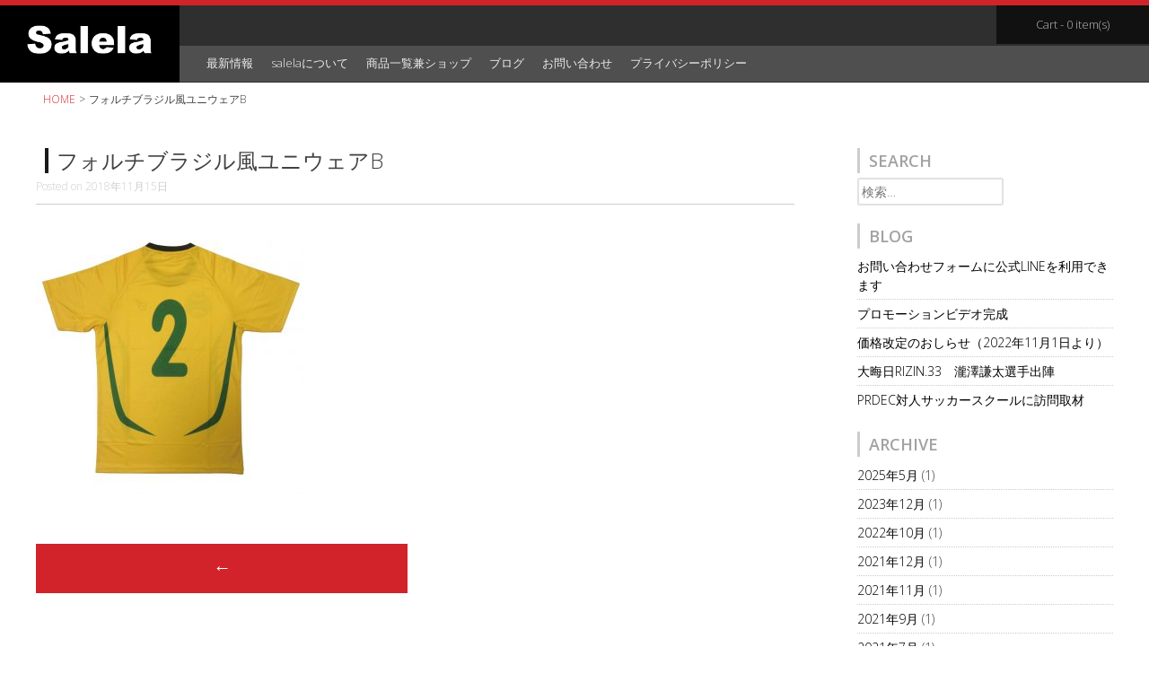

--- FILE ---
content_type: text/html; charset=UTF-8
request_url: http://salelajapan.com/%E3%83%95%E3%82%A9%E3%83%AB%E3%83%81%E3%83%96%E3%83%A9%E3%82%B8%E3%83%AB%E9%A2%A8%E3%83%A6%E3%83%8B%E3%82%A6%E3%82%A7%E3%82%A2b
body_size: 10667
content:
<!DOCTYPE html>
<html dir="ltr" lang="ja" prefix="og: https://ogp.me/ns#">
<head>
	<script async src="https://pagead2.googlesyndication.com/pagead/js/adsbygoogle.js"></script>
<script>
     (adsbygoogle = window.adsbygoogle || []).push({
          google_ad_client: "ca-pub-2687931068439419",
          enable_page_level_ads: true
     });
</script>
<meta charset="UTF-8">
<meta name="viewport" content="width=device-width, initial-scale=1">

<link href="//maxcdn.bootstrapcdn.com/font-awesome/4.2.0/css/font-awesome.min.css" rel="stylesheet">
<link rel="profile" href="http://gmpg.org/xfn/11">
<link rel="pingback" href="http://salelajapan.com/salela/wp/xmlrpc.php">
<!-- 追加 
<link rel="stylesheet" href="http://salelajapan.com/salelajapan.com/wp/wp-content/themes/salela/style.css">-->

<!-- 追加 -->
	<style>img:is([sizes="auto" i], [sizes^="auto," i]) { contain-intrinsic-size: 3000px 1500px }</style>
	
		<!-- All in One SEO 4.9.2 - aioseo.com -->
		<title>フォルチブラジル風ユニウェアB | salela</title>
	<meta name="robots" content="max-image-preview:large" />
	<meta name="author" content="wpmaster"/>
	<link rel="canonical" href="http://salelajapan.com/%e3%83%95%e3%82%a9%e3%83%ab%e3%83%81%e3%83%96%e3%83%a9%e3%82%b8%e3%83%ab%e9%a2%a8%e3%83%a6%e3%83%8b%e3%82%a6%e3%82%a7%e3%82%a2b" />
	<meta name="generator" content="All in One SEO (AIOSEO) 4.9.2" />
		<meta property="og:locale" content="ja_JP" />
		<meta property="og:site_name" content="salela | Elacionの発展とSaludな暮らし" />
		<meta property="og:type" content="article" />
		<meta property="og:title" content="フォルチブラジル風ユニウェアB | salela" />
		<meta property="og:url" content="http://salelajapan.com/%e3%83%95%e3%82%a9%e3%83%ab%e3%83%81%e3%83%96%e3%83%a9%e3%82%b8%e3%83%ab%e9%a2%a8%e3%83%a6%e3%83%8b%e3%82%a6%e3%82%a7%e3%82%a2b" />
		<meta property="article:published_time" content="2018-11-15T01:50:35+00:00" />
		<meta property="article:modified_time" content="2018-11-15T01:50:35+00:00" />
		<meta name="twitter:card" content="summary" />
		<meta name="twitter:title" content="フォルチブラジル風ユニウェアB | salela" />
		<script type="application/ld+json" class="aioseo-schema">
			{"@context":"https:\/\/schema.org","@graph":[{"@type":"BreadcrumbList","@id":"http:\/\/salelajapan.com\/%e3%83%95%e3%82%a9%e3%83%ab%e3%83%81%e3%83%96%e3%83%a9%e3%82%b8%e3%83%ab%e9%a2%a8%e3%83%a6%e3%83%8b%e3%82%a6%e3%82%a7%e3%82%a2b#breadcrumblist","itemListElement":[{"@type":"ListItem","@id":"http:\/\/salelajapan.com#listItem","position":1,"name":"\u30db\u30fc\u30e0","item":"http:\/\/salelajapan.com","nextItem":{"@type":"ListItem","@id":"http:\/\/salelajapan.com\/%e3%83%95%e3%82%a9%e3%83%ab%e3%83%81%e3%83%96%e3%83%a9%e3%82%b8%e3%83%ab%e9%a2%a8%e3%83%a6%e3%83%8b%e3%82%a6%e3%82%a7%e3%82%a2b#listItem","name":"\u30d5\u30a9\u30eb\u30c1\u30d6\u30e9\u30b8\u30eb\u98a8\u30e6\u30cb\u30a6\u30a7\u30a2B"}},{"@type":"ListItem","@id":"http:\/\/salelajapan.com\/%e3%83%95%e3%82%a9%e3%83%ab%e3%83%81%e3%83%96%e3%83%a9%e3%82%b8%e3%83%ab%e9%a2%a8%e3%83%a6%e3%83%8b%e3%82%a6%e3%82%a7%e3%82%a2b#listItem","position":2,"name":"\u30d5\u30a9\u30eb\u30c1\u30d6\u30e9\u30b8\u30eb\u98a8\u30e6\u30cb\u30a6\u30a7\u30a2B","previousItem":{"@type":"ListItem","@id":"http:\/\/salelajapan.com#listItem","name":"\u30db\u30fc\u30e0"}}]},{"@type":"ItemPage","@id":"http:\/\/salelajapan.com\/%e3%83%95%e3%82%a9%e3%83%ab%e3%83%81%e3%83%96%e3%83%a9%e3%82%b8%e3%83%ab%e9%a2%a8%e3%83%a6%e3%83%8b%e3%82%a6%e3%82%a7%e3%82%a2b#itempage","url":"http:\/\/salelajapan.com\/%e3%83%95%e3%82%a9%e3%83%ab%e3%83%81%e3%83%96%e3%83%a9%e3%82%b8%e3%83%ab%e9%a2%a8%e3%83%a6%e3%83%8b%e3%82%a6%e3%82%a7%e3%82%a2b","name":"\u30d5\u30a9\u30eb\u30c1\u30d6\u30e9\u30b8\u30eb\u98a8\u30e6\u30cb\u30a6\u30a7\u30a2B | salela","inLanguage":"ja","isPartOf":{"@id":"http:\/\/salelajapan.com\/#website"},"breadcrumb":{"@id":"http:\/\/salelajapan.com\/%e3%83%95%e3%82%a9%e3%83%ab%e3%83%81%e3%83%96%e3%83%a9%e3%82%b8%e3%83%ab%e9%a2%a8%e3%83%a6%e3%83%8b%e3%82%a6%e3%82%a7%e3%82%a2b#breadcrumblist"},"author":{"@id":"http:\/\/salelajapan.com\/archives\/author\/wpmaster#author"},"creator":{"@id":"http:\/\/salelajapan.com\/archives\/author\/wpmaster#author"},"datePublished":"2018-11-15T10:50:35+09:00","dateModified":"2018-11-15T10:50:35+09:00"},{"@type":"Organization","@id":"http:\/\/salelajapan.com\/#organization","name":"salela","description":"Elacion\u306e\u767a\u5c55\u3068Salud\u306a\u66ae\u3089\u3057","url":"http:\/\/salelajapan.com\/"},{"@type":"Person","@id":"http:\/\/salelajapan.com\/archives\/author\/wpmaster#author","url":"http:\/\/salelajapan.com\/archives\/author\/wpmaster","name":"wpmaster","image":{"@type":"ImageObject","@id":"http:\/\/salelajapan.com\/%e3%83%95%e3%82%a9%e3%83%ab%e3%83%81%e3%83%96%e3%83%a9%e3%82%b8%e3%83%ab%e9%a2%a8%e3%83%a6%e3%83%8b%e3%82%a6%e3%82%a7%e3%82%a2b#authorImage","url":"https:\/\/secure.gravatar.com\/avatar\/6b0579719aff7c31db102ecd8d114b9c24ccebf4beeab96cfb4a1e4b0297d1a0?s=96&d=mm&r=g","width":96,"height":96,"caption":"wpmaster"}},{"@type":"WebSite","@id":"http:\/\/salelajapan.com\/#website","url":"http:\/\/salelajapan.com\/","name":"salela","description":"Elacion\u306e\u767a\u5c55\u3068Salud\u306a\u66ae\u3089\u3057","inLanguage":"ja","publisher":{"@id":"http:\/\/salelajapan.com\/#organization"}}]}
		</script>
		<!-- All in One SEO -->

<link rel='dns-prefetch' href='//netdna.bootstrapcdn.com' />
<link rel='dns-prefetch' href='//fonts.googleapis.com' />
<link rel='stylesheet' id='bxslider-css-css' href='http://salelajapan.com/salela/wp/wp-content/plugins/kiwi-logo-carousel/third-party/jquery.bxslider/jquery.bxslider.css?ver=6.8.3' type='text/css' media='' />
<link rel='stylesheet' id='kiwi-logo-carousel-styles-css' href='http://salelajapan.com/salela/wp/wp-content/plugins/kiwi-logo-carousel/custom-styles.css?ver=6.8.3' type='text/css' media='' />
<link rel='stylesheet' id='sbi_styles-css' href='http://salelajapan.com/salela/wp/wp-content/plugins/instagram-feed/css/sbi-styles.min.css?ver=6.10.0' type='text/css' media='all' />
<link rel='stylesheet' id='wp-block-library-css' href='http://salelajapan.com/salela/wp/wp-includes/css/dist/block-library/style.min.css?ver=6.8.3' type='text/css' media='all' />
<style id='classic-theme-styles-inline-css' type='text/css'>
/*! This file is auto-generated */
.wp-block-button__link{color:#fff;background-color:#32373c;border-radius:9999px;box-shadow:none;text-decoration:none;padding:calc(.667em + 2px) calc(1.333em + 2px);font-size:1.125em}.wp-block-file__button{background:#32373c;color:#fff;text-decoration:none}
</style>
<link rel='stylesheet' id='aioseo/css/src/vue/standalone/blocks/table-of-contents/global.scss-css' href='http://salelajapan.com/salela/wp/wp-content/plugins/all-in-one-seo-pack/dist/Lite/assets/css/table-of-contents/global.e90f6d47.css?ver=4.9.2' type='text/css' media='all' />
<style id='global-styles-inline-css' type='text/css'>
:root{--wp--preset--aspect-ratio--square: 1;--wp--preset--aspect-ratio--4-3: 4/3;--wp--preset--aspect-ratio--3-4: 3/4;--wp--preset--aspect-ratio--3-2: 3/2;--wp--preset--aspect-ratio--2-3: 2/3;--wp--preset--aspect-ratio--16-9: 16/9;--wp--preset--aspect-ratio--9-16: 9/16;--wp--preset--color--black: #000000;--wp--preset--color--cyan-bluish-gray: #abb8c3;--wp--preset--color--white: #ffffff;--wp--preset--color--pale-pink: #f78da7;--wp--preset--color--vivid-red: #cf2e2e;--wp--preset--color--luminous-vivid-orange: #ff6900;--wp--preset--color--luminous-vivid-amber: #fcb900;--wp--preset--color--light-green-cyan: #7bdcb5;--wp--preset--color--vivid-green-cyan: #00d084;--wp--preset--color--pale-cyan-blue: #8ed1fc;--wp--preset--color--vivid-cyan-blue: #0693e3;--wp--preset--color--vivid-purple: #9b51e0;--wp--preset--gradient--vivid-cyan-blue-to-vivid-purple: linear-gradient(135deg,rgba(6,147,227,1) 0%,rgb(155,81,224) 100%);--wp--preset--gradient--light-green-cyan-to-vivid-green-cyan: linear-gradient(135deg,rgb(122,220,180) 0%,rgb(0,208,130) 100%);--wp--preset--gradient--luminous-vivid-amber-to-luminous-vivid-orange: linear-gradient(135deg,rgba(252,185,0,1) 0%,rgba(255,105,0,1) 100%);--wp--preset--gradient--luminous-vivid-orange-to-vivid-red: linear-gradient(135deg,rgba(255,105,0,1) 0%,rgb(207,46,46) 100%);--wp--preset--gradient--very-light-gray-to-cyan-bluish-gray: linear-gradient(135deg,rgb(238,238,238) 0%,rgb(169,184,195) 100%);--wp--preset--gradient--cool-to-warm-spectrum: linear-gradient(135deg,rgb(74,234,220) 0%,rgb(151,120,209) 20%,rgb(207,42,186) 40%,rgb(238,44,130) 60%,rgb(251,105,98) 80%,rgb(254,248,76) 100%);--wp--preset--gradient--blush-light-purple: linear-gradient(135deg,rgb(255,206,236) 0%,rgb(152,150,240) 100%);--wp--preset--gradient--blush-bordeaux: linear-gradient(135deg,rgb(254,205,165) 0%,rgb(254,45,45) 50%,rgb(107,0,62) 100%);--wp--preset--gradient--luminous-dusk: linear-gradient(135deg,rgb(255,203,112) 0%,rgb(199,81,192) 50%,rgb(65,88,208) 100%);--wp--preset--gradient--pale-ocean: linear-gradient(135deg,rgb(255,245,203) 0%,rgb(182,227,212) 50%,rgb(51,167,181) 100%);--wp--preset--gradient--electric-grass: linear-gradient(135deg,rgb(202,248,128) 0%,rgb(113,206,126) 100%);--wp--preset--gradient--midnight: linear-gradient(135deg,rgb(2,3,129) 0%,rgb(40,116,252) 100%);--wp--preset--font-size--small: 13px;--wp--preset--font-size--medium: 20px;--wp--preset--font-size--large: 36px;--wp--preset--font-size--x-large: 42px;--wp--preset--spacing--20: 0.44rem;--wp--preset--spacing--30: 0.67rem;--wp--preset--spacing--40: 1rem;--wp--preset--spacing--50: 1.5rem;--wp--preset--spacing--60: 2.25rem;--wp--preset--spacing--70: 3.38rem;--wp--preset--spacing--80: 5.06rem;--wp--preset--shadow--natural: 6px 6px 9px rgba(0, 0, 0, 0.2);--wp--preset--shadow--deep: 12px 12px 50px rgba(0, 0, 0, 0.4);--wp--preset--shadow--sharp: 6px 6px 0px rgba(0, 0, 0, 0.2);--wp--preset--shadow--outlined: 6px 6px 0px -3px rgba(255, 255, 255, 1), 6px 6px rgba(0, 0, 0, 1);--wp--preset--shadow--crisp: 6px 6px 0px rgba(0, 0, 0, 1);}:where(.is-layout-flex){gap: 0.5em;}:where(.is-layout-grid){gap: 0.5em;}body .is-layout-flex{display: flex;}.is-layout-flex{flex-wrap: wrap;align-items: center;}.is-layout-flex > :is(*, div){margin: 0;}body .is-layout-grid{display: grid;}.is-layout-grid > :is(*, div){margin: 0;}:where(.wp-block-columns.is-layout-flex){gap: 2em;}:where(.wp-block-columns.is-layout-grid){gap: 2em;}:where(.wp-block-post-template.is-layout-flex){gap: 1.25em;}:where(.wp-block-post-template.is-layout-grid){gap: 1.25em;}.has-black-color{color: var(--wp--preset--color--black) !important;}.has-cyan-bluish-gray-color{color: var(--wp--preset--color--cyan-bluish-gray) !important;}.has-white-color{color: var(--wp--preset--color--white) !important;}.has-pale-pink-color{color: var(--wp--preset--color--pale-pink) !important;}.has-vivid-red-color{color: var(--wp--preset--color--vivid-red) !important;}.has-luminous-vivid-orange-color{color: var(--wp--preset--color--luminous-vivid-orange) !important;}.has-luminous-vivid-amber-color{color: var(--wp--preset--color--luminous-vivid-amber) !important;}.has-light-green-cyan-color{color: var(--wp--preset--color--light-green-cyan) !important;}.has-vivid-green-cyan-color{color: var(--wp--preset--color--vivid-green-cyan) !important;}.has-pale-cyan-blue-color{color: var(--wp--preset--color--pale-cyan-blue) !important;}.has-vivid-cyan-blue-color{color: var(--wp--preset--color--vivid-cyan-blue) !important;}.has-vivid-purple-color{color: var(--wp--preset--color--vivid-purple) !important;}.has-black-background-color{background-color: var(--wp--preset--color--black) !important;}.has-cyan-bluish-gray-background-color{background-color: var(--wp--preset--color--cyan-bluish-gray) !important;}.has-white-background-color{background-color: var(--wp--preset--color--white) !important;}.has-pale-pink-background-color{background-color: var(--wp--preset--color--pale-pink) !important;}.has-vivid-red-background-color{background-color: var(--wp--preset--color--vivid-red) !important;}.has-luminous-vivid-orange-background-color{background-color: var(--wp--preset--color--luminous-vivid-orange) !important;}.has-luminous-vivid-amber-background-color{background-color: var(--wp--preset--color--luminous-vivid-amber) !important;}.has-light-green-cyan-background-color{background-color: var(--wp--preset--color--light-green-cyan) !important;}.has-vivid-green-cyan-background-color{background-color: var(--wp--preset--color--vivid-green-cyan) !important;}.has-pale-cyan-blue-background-color{background-color: var(--wp--preset--color--pale-cyan-blue) !important;}.has-vivid-cyan-blue-background-color{background-color: var(--wp--preset--color--vivid-cyan-blue) !important;}.has-vivid-purple-background-color{background-color: var(--wp--preset--color--vivid-purple) !important;}.has-black-border-color{border-color: var(--wp--preset--color--black) !important;}.has-cyan-bluish-gray-border-color{border-color: var(--wp--preset--color--cyan-bluish-gray) !important;}.has-white-border-color{border-color: var(--wp--preset--color--white) !important;}.has-pale-pink-border-color{border-color: var(--wp--preset--color--pale-pink) !important;}.has-vivid-red-border-color{border-color: var(--wp--preset--color--vivid-red) !important;}.has-luminous-vivid-orange-border-color{border-color: var(--wp--preset--color--luminous-vivid-orange) !important;}.has-luminous-vivid-amber-border-color{border-color: var(--wp--preset--color--luminous-vivid-amber) !important;}.has-light-green-cyan-border-color{border-color: var(--wp--preset--color--light-green-cyan) !important;}.has-vivid-green-cyan-border-color{border-color: var(--wp--preset--color--vivid-green-cyan) !important;}.has-pale-cyan-blue-border-color{border-color: var(--wp--preset--color--pale-cyan-blue) !important;}.has-vivid-cyan-blue-border-color{border-color: var(--wp--preset--color--vivid-cyan-blue) !important;}.has-vivid-purple-border-color{border-color: var(--wp--preset--color--vivid-purple) !important;}.has-vivid-cyan-blue-to-vivid-purple-gradient-background{background: var(--wp--preset--gradient--vivid-cyan-blue-to-vivid-purple) !important;}.has-light-green-cyan-to-vivid-green-cyan-gradient-background{background: var(--wp--preset--gradient--light-green-cyan-to-vivid-green-cyan) !important;}.has-luminous-vivid-amber-to-luminous-vivid-orange-gradient-background{background: var(--wp--preset--gradient--luminous-vivid-amber-to-luminous-vivid-orange) !important;}.has-luminous-vivid-orange-to-vivid-red-gradient-background{background: var(--wp--preset--gradient--luminous-vivid-orange-to-vivid-red) !important;}.has-very-light-gray-to-cyan-bluish-gray-gradient-background{background: var(--wp--preset--gradient--very-light-gray-to-cyan-bluish-gray) !important;}.has-cool-to-warm-spectrum-gradient-background{background: var(--wp--preset--gradient--cool-to-warm-spectrum) !important;}.has-blush-light-purple-gradient-background{background: var(--wp--preset--gradient--blush-light-purple) !important;}.has-blush-bordeaux-gradient-background{background: var(--wp--preset--gradient--blush-bordeaux) !important;}.has-luminous-dusk-gradient-background{background: var(--wp--preset--gradient--luminous-dusk) !important;}.has-pale-ocean-gradient-background{background: var(--wp--preset--gradient--pale-ocean) !important;}.has-electric-grass-gradient-background{background: var(--wp--preset--gradient--electric-grass) !important;}.has-midnight-gradient-background{background: var(--wp--preset--gradient--midnight) !important;}.has-small-font-size{font-size: var(--wp--preset--font-size--small) !important;}.has-medium-font-size{font-size: var(--wp--preset--font-size--medium) !important;}.has-large-font-size{font-size: var(--wp--preset--font-size--large) !important;}.has-x-large-font-size{font-size: var(--wp--preset--font-size--x-large) !important;}
:where(.wp-block-post-template.is-layout-flex){gap: 1.25em;}:where(.wp-block-post-template.is-layout-grid){gap: 1.25em;}
:where(.wp-block-columns.is-layout-flex){gap: 2em;}:where(.wp-block-columns.is-layout-grid){gap: 2em;}
:root :where(.wp-block-pullquote){font-size: 1.5em;line-height: 1.6;}
</style>
<link rel='stylesheet' id='contact-form-7-css' href='http://salelajapan.com/salela/wp/wp-content/plugins/contact-form-7/includes/css/styles.css?ver=6.1.4' type='text/css' media='all' />
<link rel='stylesheet' id='woocommerce-layout-css' href='http://salelajapan.com/salela/wp/wp-content/plugins/woocommerce/assets/css/woocommerce-layout.css?ver=10.4.3' type='text/css' media='all' />
<link rel='stylesheet' id='woocommerce-smallscreen-css' href='http://salelajapan.com/salela/wp/wp-content/plugins/woocommerce/assets/css/woocommerce-smallscreen.css?ver=10.4.3' type='text/css' media='only screen and (max-width: 768px)' />
<link rel='stylesheet' id='woocommerce-general-css' href='http://salelajapan.com/salela/wp/wp-content/plugins/woocommerce/assets/css/woocommerce.css?ver=10.4.3' type='text/css' media='all' />
<style id='woocommerce-inline-inline-css' type='text/css'>
.woocommerce form .form-row .required { visibility: visible; }
</style>
<link rel='stylesheet' id='parent-style-css' href='http://salelajapan.com/salela/wp/wp-content/themes/sporta/style.css?ver=6.8.3' type='text/css' media='all' />
<link rel='stylesheet' id='sporta-font-awesome-css' href='//netdna.bootstrapcdn.com/font-awesome/4.7.0/css/font-awesome.min.css?ver=4.7.0' type='text/css' media='all' />
<link rel='stylesheet' id='sporta-style-css' href='http://salelajapan.com/salela/wp/wp-content/themes/salela/style.css?ver=6.8.3' type='text/css' media='all' />
<link rel='stylesheet' id='sporta-oswald-css' href='//fonts.googleapis.com/css?family=Open+Sans%3A400%2C300%2C400italic%2C600%2C700&#038;ver=6.8.3' type='text/css' media='all' />
<link rel='stylesheet' id='sporta-source-sans-css' href='//fonts.googleapis.com/css?family=Open+Sans%3A400%2C300%2C400italic%2C600%2C700&#038;ver=6.8.3' type='text/css' media='all' />
<link rel='stylesheet' id='sporta-woocommerce-css' href='http://salelajapan.com/salela/wp/wp-content/themes/sporta/css/woocommerce.css?ver=6.8.3' type='text/css' media='all' />
<link rel='stylesheet' id='sporta-menu-css' href='http://salelajapan.com/salela/wp/wp-content/themes/sporta/css/jPushMenu.css?ver=6.8.3' type='text/css' media='all' />
<link rel='stylesheet' id='googleFonts-css' href='//fonts.googleapis.com/css?family=Open+Sans%3A400%2C300%2C400italic%2C600%2C700&#038;ver=6.8.3' type='text/css' media='all' />
<script type="text/javascript" src="http://salelajapan.com/salela/wp/wp-includes/js/jquery/jquery.min.js?ver=3.7.1" id="jquery-core-js"></script>
<script type="text/javascript" src="http://salelajapan.com/salela/wp/wp-includes/js/jquery/jquery-migrate.min.js?ver=3.4.1" id="jquery-migrate-js"></script>
<script type="text/javascript" src="http://salelajapan.com/salela/wp/wp-content/plugins/woocommerce/assets/js/jquery-blockui/jquery.blockUI.min.js?ver=2.7.0-wc.10.4.3" id="wc-jquery-blockui-js" defer="defer" data-wp-strategy="defer"></script>
<script type="text/javascript" id="wc-add-to-cart-js-extra">
/* <![CDATA[ */
var wc_add_to_cart_params = {"ajax_url":"\/salela\/wp\/wp-admin\/admin-ajax.php","wc_ajax_url":"\/?wc-ajax=%%endpoint%%","i18n_view_cart":"\u304a\u8cb7\u3044\u7269\u30ab\u30b4\u3092\u8868\u793a","cart_url":"http:\/\/salelajapan.com\/cart","is_cart":"","cart_redirect_after_add":"no"};
/* ]]> */
</script>
<script type="text/javascript" src="http://salelajapan.com/salela/wp/wp-content/plugins/woocommerce/assets/js/frontend/add-to-cart.min.js?ver=10.4.3" id="wc-add-to-cart-js" defer="defer" data-wp-strategy="defer"></script>
<script type="text/javascript" src="http://salelajapan.com/salela/wp/wp-content/plugins/woocommerce/assets/js/js-cookie/js.cookie.min.js?ver=2.1.4-wc.10.4.3" id="wc-js-cookie-js" defer="defer" data-wp-strategy="defer"></script>
<script type="text/javascript" id="woocommerce-js-extra">
/* <![CDATA[ */
var woocommerce_params = {"ajax_url":"\/salela\/wp\/wp-admin\/admin-ajax.php","wc_ajax_url":"\/?wc-ajax=%%endpoint%%","i18n_password_show":"\u30d1\u30b9\u30ef\u30fc\u30c9\u3092\u8868\u793a","i18n_password_hide":"\u30d1\u30b9\u30ef\u30fc\u30c9\u3092\u96a0\u3059"};
/* ]]> */
</script>
<script type="text/javascript" src="http://salelajapan.com/salela/wp/wp-content/plugins/woocommerce/assets/js/frontend/woocommerce.min.js?ver=10.4.3" id="woocommerce-js" defer="defer" data-wp-strategy="defer"></script>
<script type="text/javascript" src="http://salelajapan.com/salela/wp/wp-content/themes/sporta/js/jPushMenu.js?ver=6.8.3" id="sporta-pushMenu-js"></script>
<!--[if lt IE 9]>
<script src="http://salelajapan.com/salela/wp/wp-content/themes/sporta/js/html5shiv.js"></script>
<![endif]-->
	<!-- sporta customizer CSS -->
	<style>
		body {
			border-color: ;
		}
		a, .product_list_widget a, .site-footer a {
			color: ;      
		}
		
		a:hover, .cbp-spmenu a:hover, .main-navigation li:hover > a, .main-navigation ul ul li:hover a, .social-media-icons .fa:hover {    
			color: ; 
		}  
	 
		.amount, a:focus, a:active { color:  !important; } 
	    button.red, .featured-title, .latest-title, button span { background: ; }    
		  
		blockquote, .latest-products, #sequence, .site-footer, .site-header, .plus { border-color: ; }  
		 
	    button, input[type="button"], input[type="reset"], input[type="submit"] { background: ; border-color: ; }  
		 
		button:hover, input[type="button"]:hover, input[type="reset"]:hover, input[type="submit"]:hover { border-color: ; background: ; }
		
		#site-navigation button:hover { background: none; }  
		 
	</style>
<link href="//maxcdn.bootstrapcdn.com/font-awesome/4.2.0/css/font-awesome.min.css"  rel="stylesheet">	<noscript><style>.woocommerce-product-gallery{ opacity: 1 !important; }</style></noscript>
	<link rel="icon" href="http://salelajapan.com/salela/wp/wp-content/uploads/2017/06/cropped-favicon-32x32.png" sizes="32x32" />
<link rel="icon" href="http://salelajapan.com/salela/wp/wp-content/uploads/2017/06/cropped-favicon-192x192.png" sizes="192x192" />
<link rel="apple-touch-icon" href="http://salelajapan.com/salela/wp/wp-content/uploads/2017/06/cropped-favicon-180x180.png" />
<meta name="msapplication-TileImage" content="http://salelajapan.com/salela/wp/wp-content/uploads/2017/06/cropped-favicon-270x270.png" />
</head>

<body class="attachment wp-singular attachment-template-default single single-attachment postid-654 attachmentid-654 attachment-jpeg wp-theme-sporta wp-child-theme-salela theme-sporta woocommerce-no-js group-blog">

	<div id="page" class="hfeed site">
		<a class="skip-link screen-reader-text" href="#content">Skip to content</a>

		<header id="masthead" class="site-header" role="banner">
    		<div class="site-branding">
        		    				<hgroup>
       					<h1 class='site-title' style="font-size: 0; line-height: 0; letter-spacing: 0;"><a href='http://salelajapan.com/' title='salela' rel='home'><img src="https://salelajapan.com/salela/wp/wp-content/themes/salela/img/logo_white.png" alt="salela">オリジナルスポーツアイテム・サッカーチームウェアのSalela</a></h1>
    				</hgroup>
								</div><!-- .site-branding -->

        	<div class="top-nav">
        		        		<a href="http://salelajapan.com/cart"><span>Cart - 0 item(s)</span></a>
        	</div><!-- .top-nav -->

			<div class="nav-container">
				<nav id="site-navigation" class="main-navigation" role="navigation">
					<button class="toggle-menu menu-right">Menu <i class="fa fa-bars"></i></button>
				<div class="hide-on-menu"><div class="menu-menu-1-container"><ul id="menu-menu-1" class="menu"><li id="menu-item-482" class="menu-item menu-item-type-taxonomy menu-item-object-category menu-item-has-children menu-item-482"><a href="http://salelajapan.com/archives/category/news">最新情報</a>
<ul class="sub-menu">
	<li id="menu-item-481" class="menu-item menu-item-type-taxonomy menu-item-object-category menu-item-481"><a href="http://salelajapan.com/archives/category/news_top">キャンペーン</a></li>
</ul>
</li>
<li id="menu-item-433" class="menu-item menu-item-type-post_type menu-item-object-page menu-item-433"><a href="http://salelajapan.com/about">salelaについて</a></li>
<li id="menu-item-432" class="menu-item menu-item-type-post_type menu-item-object-page menu-item-has-children menu-item-432"><a href="http://salelajapan.com/shop">商品一覧兼ショップ</a>
<ul class="sub-menu">
	<li id="menu-item-475" class="menu-item menu-item-type-taxonomy menu-item-object-product_cat menu-item-475"><a href="http://salelajapan.com/product-category/%e3%83%88%e3%83%83%e3%83%97%e3%82%b9">トップス</a></li>
	<li id="menu-item-477" class="menu-item menu-item-type-taxonomy menu-item-object-product_cat menu-item-477"><a href="http://salelajapan.com/product-category/%e3%83%91%e3%83%b3%e3%83%84">パンツ</a></li>
	<li id="menu-item-476" class="menu-item menu-item-type-taxonomy menu-item-object-product_cat menu-item-476"><a href="http://salelajapan.com/product-category/%e3%82%bd%e3%83%83%e3%82%af%e3%82%b9">ソックス</a></li>
</ul>
</li>
<li id="menu-item-7" class="menu-item menu-item-type-taxonomy menu-item-object-category menu-item-7"><a href="http://salelajapan.com/archives/category/blog">ブログ</a></li>
<li id="menu-item-434" class="menu-item menu-item-type-post_type menu-item-object-page menu-item-434"><a href="http://salelajapan.com/contact">お問い合わせ</a></li>
<li id="menu-item-431" class="menu-item menu-item-type-post_type menu-item-object-page menu-item-431"><a href="http://salelajapan.com/policy">プライバシーポリシー</a></li>
</ul></div></div>
				</nav><!-- #site-navigation -->
        		<div class="socials hide-on-menu"></div>
        	</div><!-- nav-container -->

    </header><!-- #masthead -->

	<!-- Right menu element-->
	<nav class="cbp-spmenu cbp-spmenu-vertical cbp-spmenu-right">
		<h3>Menu</h3>
		<div class="menu-menu-1-container"><ul id="menu-menu-2" class="menu"><li class="menu-item menu-item-type-taxonomy menu-item-object-category menu-item-has-children menu-item-482"><a href="http://salelajapan.com/archives/category/news">最新情報</a>
<ul class="sub-menu">
	<li class="menu-item menu-item-type-taxonomy menu-item-object-category menu-item-481"><a href="http://salelajapan.com/archives/category/news_top">キャンペーン</a></li>
</ul>
</li>
<li class="menu-item menu-item-type-post_type menu-item-object-page menu-item-433"><a href="http://salelajapan.com/about">salelaについて</a></li>
<li class="menu-item menu-item-type-post_type menu-item-object-page menu-item-has-children menu-item-432"><a href="http://salelajapan.com/shop">商品一覧兼ショップ</a>
<ul class="sub-menu">
	<li class="menu-item menu-item-type-taxonomy menu-item-object-product_cat menu-item-475"><a href="http://salelajapan.com/product-category/%e3%83%88%e3%83%83%e3%83%97%e3%82%b9">トップス</a></li>
	<li class="menu-item menu-item-type-taxonomy menu-item-object-product_cat menu-item-477"><a href="http://salelajapan.com/product-category/%e3%83%91%e3%83%b3%e3%83%84">パンツ</a></li>
	<li class="menu-item menu-item-type-taxonomy menu-item-object-product_cat menu-item-476"><a href="http://salelajapan.com/product-category/%e3%82%bd%e3%83%83%e3%82%af%e3%82%b9">ソックス</a></li>
</ul>
</li>
<li class="menu-item menu-item-type-taxonomy menu-item-object-category menu-item-7"><a href="http://salelajapan.com/archives/category/blog">ブログ</a></li>
<li class="menu-item menu-item-type-post_type menu-item-object-page menu-item-434"><a href="http://salelajapan.com/contact">お問い合わせ</a></li>
<li class="menu-item menu-item-type-post_type menu-item-object-page menu-item-431"><a href="http://salelajapan.com/policy">プライバシーポリシー</a></li>
</ul></div>	</nav><!-- cbp-spmenu -->

<!-- pan-->

		<div id="breadcrumb" class="clearfix">
<ul>
	<li><a href="http://salelajapan.com/">HOME</a></li>
	<li>&gt;</li>
			<li>フォルチブラジル風ユニウェアB</li>
</ul>
</div>
<!-- #breadcrumbs -->


	<section id="content" class="site-content">

	<div class="grid grid-pad">
		<div class="col-9-12"><!-- single -->
			<div id="primary" class="content-area">
				<main id="main" class="site-main" role="main">

				
					
	<article id="post-654" class="post-654 attachment type-attachment status-inherit hentry">
		<header class="entry-header">
		
			<h1 class="entry-title">フォルチブラジル風ユニウェアB</h1>
			<div class="entry-meta">
				<span class="posted-on">Posted on <a href="http://salelajapan.com/%e3%83%95%e3%82%a9%e3%83%ab%e3%83%81%e3%83%96%e3%83%a9%e3%82%b8%e3%83%ab%e9%a2%a8%e3%83%a6%e3%83%8b%e3%82%a6%e3%82%a7%e3%82%a2b" rel="bookmark"><time class="entry-date published updated" datetime="2018-11-15T10:50:35+09:00">2018年11月15日</time></a></span><span class="byline"> by <span class="author vcard"><a class="url fn n" href="http://salelajapan.com/archives/author/wpmaster">wpmaster</a></span></span>			</div><!-- .entry-meta -->
		
        </header><!-- .entry-header -->

		<div class="entry-content">
			<p class="attachment"><a href='http://salelajapan.com/salela/wp/wp-content/uploads/2018/11/フォルチブラジル風ユニウェアB.jpg'><img fetchpriority="high" decoding="async" width="300" height="300" src="http://salelajapan.com/salela/wp/wp-content/uploads/2018/11/フォルチブラジル風ユニウェアB-300x300.jpg" class="attachment-medium size-medium" alt="" srcset="http://salelajapan.com/salela/wp/wp-content/uploads/2018/11/フォルチブラジル風ユニウェアB-300x300.jpg 300w, http://salelajapan.com/salela/wp/wp-content/uploads/2018/11/フォルチブラジル風ユニウェアB-150x150.jpg 150w, http://salelajapan.com/salela/wp/wp-content/uploads/2018/11/フォルチブラジル風ユニウェアB-768x768.jpg 768w, http://salelajapan.com/salela/wp/wp-content/uploads/2018/11/フォルチブラジル風ユニウェアB-1024x1024.jpg 1024w, http://salelajapan.com/salela/wp/wp-content/uploads/2018/11/フォルチブラジル風ユニウェアB-400x400.jpg 400w, http://salelajapan.com/salela/wp/wp-content/uploads/2018/11/フォルチブラジル風ユニウェアB-600x600.jpg 600w, http://salelajapan.com/salela/wp/wp-content/uploads/2018/11/フォルチブラジル風ユニウェアB-100x100.jpg 100w" sizes="(max-width: 300px) 100vw, 300px" /></a></p>
					</div><!-- .entry-content -->

		<footer class="entry-footer">
					</footer><!-- .entry-footer -->
        
	</article><!-- #post-## -->

					<nav class="navigation post-navigation" role="navigation">
		<h1 class="screen-reader-text">Post navigation</h1>
		<div class="nav-links">
			<div class="nav-previous"><a href="http://salelajapan.com/%e3%83%95%e3%82%a9%e3%83%ab%e3%83%81%e3%83%96%e3%83%a9%e3%82%b8%e3%83%ab%e9%a2%a8%e3%83%a6%e3%83%8b%e3%82%a6%e3%82%a7%e3%82%a2b" rel="prev"><span class="meta-nav">&larr;</span></a></div>		</div><!-- .nav-links -->
	</nav><!-- .navigation -->
	
				
<div id="comments" class="comments-area">

	
	
	
		<div id="respond" class="comment-respond">
		<h3 id="reply-title" class="comment-reply-title">コメントを残す <small><a rel="nofollow" id="cancel-comment-reply-link" href="/%E3%83%95%E3%82%A9%E3%83%AB%E3%83%81%E3%83%96%E3%83%A9%E3%82%B8%E3%83%AB%E9%A2%A8%E3%83%A6%E3%83%8B%E3%82%A6%E3%82%A7%E3%82%A2b#respond" style="display:none;">コメントをキャンセル</a></small></h3><form action="http://salelajapan.com/salela/wp/wp-comments-post.php" method="post" id="commentform" class="comment-form"><p class="comment-notes"><span id="email-notes">メールアドレスが公開されることはありません。</span> <span class="required-field-message"><span class="required">※</span> が付いている欄は必須項目です</span></p><p class="comment-form-comment"><label for="comment">コメント <span class="required">※</span></label> <textarea id="comment" name="comment" cols="45" rows="8" maxlength="65525" required></textarea></p><p class="comment-form-author"><label for="author">名前 <span class="required">※</span></label> <input id="author" name="author" type="text" value="" size="30" maxlength="245" autocomplete="name" required /></p>
<p class="comment-form-email"><label for="email">メール <span class="required">※</span></label> <input id="email" name="email" type="email" value="" size="30" maxlength="100" aria-describedby="email-notes" autocomplete="email" required /></p>
<p class="comment-form-url"><label for="url">サイト</label> <input id="url" name="url" type="url" value="" size="30" maxlength="200" autocomplete="url" /></p>
<p class="form-submit"><input name="submit" type="submit" id="submit" class="submit" value="コメントを送信" /> <input type='hidden' name='comment_post_ID' value='654' id='comment_post_ID' />
<input type='hidden' name='comment_parent' id='comment_parent' value='0' />
</p></form>	</div><!-- #respond -->
	
</div><!-- #comments -->

				
				</main><!-- #main -->
			</div><!-- #primary -->
		</div><!-- col-9-12 -->

	
	<div class="col-3-12"> 
		<div id="secondary" class="widget-area" role="complementary">
			<aside id="search-2" class="widget widget_search"><h1 class="widget-title">SEARCH</h1><form role="search" method="get" class="search-form" action="http://salelajapan.com/">
				<label>
					<span class="screen-reader-text">検索:</span>
					<input type="search" class="search-field" placeholder="検索&hellip;" value="" name="s" />
				</label>
				<input type="submit" class="search-submit" value="検索" />
			</form></aside>
		<aside id="recent-posts-2" class="widget widget_recent_entries">
		<h1 class="widget-title">BLOG</h1>
		<ul>
											<li>
					<a href="http://salelajapan.com/archives/1672">お問い合わせフォームに公式LINEを利用できます</a>
									</li>
											<li>
					<a href="http://salelajapan.com/archives/1659">プロモーションビデオ完成</a>
									</li>
											<li>
					<a href="http://salelajapan.com/archives/1617">価格改定のおしらせ（2022年11月1日より）</a>
									</li>
											<li>
					<a href="http://salelajapan.com/archives/1597">大晦日RIZIN.33　瀧澤謙太選手出陣</a>
									</li>
											<li>
					<a href="http://salelajapan.com/archives/1570">PRDEC対人サッカースクールに訪問取材</a>
									</li>
					</ul>

		</aside><aside id="archives-2" class="widget widget_archive"><h1 class="widget-title">ARCHIVE</h1>
			<ul>
					<li><a href='http://salelajapan.com/archives/date/2025/05'>2025年5月</a>&nbsp;(1)</li>
	<li><a href='http://salelajapan.com/archives/date/2023/12'>2023年12月</a>&nbsp;(1)</li>
	<li><a href='http://salelajapan.com/archives/date/2022/10'>2022年10月</a>&nbsp;(1)</li>
	<li><a href='http://salelajapan.com/archives/date/2021/12'>2021年12月</a>&nbsp;(1)</li>
	<li><a href='http://salelajapan.com/archives/date/2021/11'>2021年11月</a>&nbsp;(1)</li>
	<li><a href='http://salelajapan.com/archives/date/2021/09'>2021年9月</a>&nbsp;(1)</li>
	<li><a href='http://salelajapan.com/archives/date/2021/07'>2021年7月</a>&nbsp;(1)</li>
	<li><a href='http://salelajapan.com/archives/date/2021/05'>2021年5月</a>&nbsp;(2)</li>
	<li><a href='http://salelajapan.com/archives/date/2021/02'>2021年2月</a>&nbsp;(1)</li>
	<li><a href='http://salelajapan.com/archives/date/2020/12'>2020年12月</a>&nbsp;(1)</li>
	<li><a href='http://salelajapan.com/archives/date/2020/10'>2020年10月</a>&nbsp;(1)</li>
	<li><a href='http://salelajapan.com/archives/date/2020/09'>2020年9月</a>&nbsp;(1)</li>
	<li><a href='http://salelajapan.com/archives/date/2020/07'>2020年7月</a>&nbsp;(1)</li>
	<li><a href='http://salelajapan.com/archives/date/2020/05'>2020年5月</a>&nbsp;(3)</li>
	<li><a href='http://salelajapan.com/archives/date/2020/04'>2020年4月</a>&nbsp;(2)</li>
	<li><a href='http://salelajapan.com/archives/date/2020/03'>2020年3月</a>&nbsp;(3)</li>
	<li><a href='http://salelajapan.com/archives/date/2020/01'>2020年1月</a>&nbsp;(1)</li>
	<li><a href='http://salelajapan.com/archives/date/2019/12'>2019年12月</a>&nbsp;(2)</li>
	<li><a href='http://salelajapan.com/archives/date/2019/11'>2019年11月</a>&nbsp;(2)</li>
	<li><a href='http://salelajapan.com/archives/date/2019/10'>2019年10月</a>&nbsp;(1)</li>
	<li><a href='http://salelajapan.com/archives/date/2019/07'>2019年7月</a>&nbsp;(2)</li>
	<li><a href='http://salelajapan.com/archives/date/2019/06'>2019年6月</a>&nbsp;(4)</li>
	<li><a href='http://salelajapan.com/archives/date/2019/05'>2019年5月</a>&nbsp;(11)</li>
	<li><a href='http://salelajapan.com/archives/date/2019/04'>2019年4月</a>&nbsp;(4)</li>
	<li><a href='http://salelajapan.com/archives/date/2019/03'>2019年3月</a>&nbsp;(2)</li>
	<li><a href='http://salelajapan.com/archives/date/2019/02'>2019年2月</a>&nbsp;(2)</li>
	<li><a href='http://salelajapan.com/archives/date/2019/01'>2019年1月</a>&nbsp;(5)</li>
	<li><a href='http://salelajapan.com/archives/date/2018/12'>2018年12月</a>&nbsp;(1)</li>
	<li><a href='http://salelajapan.com/archives/date/2018/08'>2018年8月</a>&nbsp;(2)</li>
	<li><a href='http://salelajapan.com/archives/date/2017/10'>2017年10月</a>&nbsp;(1)</li>
	<li><a href='http://salelajapan.com/archives/date/2017/06'>2017年6月</a>&nbsp;(2)</li>
	<li><a href='http://salelajapan.com/archives/date/2017/02'>2017年2月</a>&nbsp;(1)</li>
			</ul>

			</aside><aside id="categories-2" class="widget widget_categories"><h1 class="widget-title">CATEGORY</h1>
			<ul>
					<li class="cat-item cat-item-47"><a href="http://salelajapan.com/archives/category/blog/%e6%95%99%e8%82%b2">Jr世代向け教育論</a>
</li>
	<li class="cat-item cat-item-2"><a href="http://salelajapan.com/archives/category/news_top">キャンペーン</a>
</li>
	<li class="cat-item cat-item-3"><a href="http://salelajapan.com/archives/category/%e3%81%9d%e3%81%ae%e4%bb%96">その他</a>
</li>
	<li class="cat-item cat-item-34"><a href="http://salelajapan.com/archives/category/blog/%e6%97%a5%e8%a8%98">つぶやき</a>
</li>
	<li class="cat-item cat-item-4"><a href="http://salelajapan.com/archives/category/blog">ブログ</a>
</li>
	<li class="cat-item cat-item-71"><a href="http://salelajapan.com/archives/category/blog/%e3%83%af%e3%83%b3%e3%83%9d%e3%82%a4%e3%83%b3%e3%83%88%e3%83%ac%e3%83%83%e3%82%b9%e3%83%b3">ワンポイントレッスン</a>
</li>
	<li class="cat-item cat-item-33"><a href="http://salelajapan.com/archives/category/blog/%e4%bf%9d%e8%ad%b7%e8%80%85%e5%90%91%e3%81%91%e7%9f%a5%e8%ad%98">保護者向け知識</a>
</li>
	<li class="cat-item cat-item-5"><a href="http://salelajapan.com/archives/category/news">最新情報</a>
</li>
			</ul>

			</aside>		</div><!-- #secondary -->
	</div><!-- col-3-12 -->  
	</div><!-- grid -->
		</section><!-- #content -->
	<footer id="colophon" class="site-footer" role="contentinfo">
    	<div class="grid grid-pad">
        	<div class="col-1-4">
	    				    				<aside id="nav_menu-2" class="widget widget_nav_menu"><h2 class="widget-title">メニュー</h2><div class="menu-menu-1-container"><ul id="menu-menu-3" class="menu"><li class="menu-item menu-item-type-taxonomy menu-item-object-category menu-item-has-children menu-item-482"><a href="http://salelajapan.com/archives/category/news">最新情報</a>
<ul class="sub-menu">
	<li class="menu-item menu-item-type-taxonomy menu-item-object-category menu-item-481"><a href="http://salelajapan.com/archives/category/news_top">キャンペーン</a></li>
</ul>
</li>
<li class="menu-item menu-item-type-post_type menu-item-object-page menu-item-433"><a href="http://salelajapan.com/about">salelaについて</a></li>
<li class="menu-item menu-item-type-post_type menu-item-object-page menu-item-has-children menu-item-432"><a href="http://salelajapan.com/shop">商品一覧兼ショップ</a>
<ul class="sub-menu">
	<li class="menu-item menu-item-type-taxonomy menu-item-object-product_cat menu-item-475"><a href="http://salelajapan.com/product-category/%e3%83%88%e3%83%83%e3%83%97%e3%82%b9">トップス</a></li>
	<li class="menu-item menu-item-type-taxonomy menu-item-object-product_cat menu-item-477"><a href="http://salelajapan.com/product-category/%e3%83%91%e3%83%b3%e3%83%84">パンツ</a></li>
	<li class="menu-item menu-item-type-taxonomy menu-item-object-product_cat menu-item-476"><a href="http://salelajapan.com/product-category/%e3%82%bd%e3%83%83%e3%82%af%e3%82%b9">ソックス</a></li>
</ul>
</li>
<li class="menu-item menu-item-type-taxonomy menu-item-object-category menu-item-7"><a href="http://salelajapan.com/archives/category/blog">ブログ</a></li>
<li class="menu-item menu-item-type-post_type menu-item-object-page menu-item-434"><a href="http://salelajapan.com/contact">お問い合わせ</a></li>
<li class="menu-item menu-item-type-post_type menu-item-object-page menu-item-431"><a href="http://salelajapan.com/policy">プライバシーポリシー</a></li>
</ul></div></aside>	    			    			</div><!-- col-1-4 -->
        	<div class="col-1-4">
	    				    				
		<aside id="recent-posts-3" class="widget widget_recent_entries">
		<h2 class="widget-title">最近の投稿</h2>
		<ul>
											<li>
					<a href="http://salelajapan.com/archives/1672">お問い合わせフォームに公式LINEを利用できます</a>
									</li>
											<li>
					<a href="http://salelajapan.com/archives/1659">プロモーションビデオ完成</a>
									</li>
											<li>
					<a href="http://salelajapan.com/archives/1617">価格改定のおしらせ（2022年11月1日より）</a>
									</li>
											<li>
					<a href="http://salelajapan.com/archives/1597">大晦日RIZIN.33　瀧澤謙太選手出陣</a>
									</li>
											<li>
					<a href="http://salelajapan.com/archives/1570">PRDEC対人サッカースクールに訪問取材</a>
									</li>
					</ul>

		</aside>	    				    		</div><!-- col-1-4 -->

       		<div class="col-1-4">
    			    				<aside id="categories-3" class="widget widget_categories"><h2 class="widget-title">カテゴリー</h2>
			<ul>
					<li class="cat-item cat-item-47"><a href="http://salelajapan.com/archives/category/blog/%e6%95%99%e8%82%b2">Jr世代向け教育論</a>
</li>
	<li class="cat-item cat-item-2"><a href="http://salelajapan.com/archives/category/news_top">キャンペーン</a>
</li>
	<li class="cat-item cat-item-3"><a href="http://salelajapan.com/archives/category/%e3%81%9d%e3%81%ae%e4%bb%96">その他</a>
</li>
	<li class="cat-item cat-item-34"><a href="http://salelajapan.com/archives/category/blog/%e6%97%a5%e8%a8%98">つぶやき</a>
</li>
	<li class="cat-item cat-item-4"><a href="http://salelajapan.com/archives/category/blog">ブログ</a>
</li>
	<li class="cat-item cat-item-71"><a href="http://salelajapan.com/archives/category/blog/%e3%83%af%e3%83%b3%e3%83%9d%e3%82%a4%e3%83%b3%e3%83%88%e3%83%ac%e3%83%83%e3%82%b9%e3%83%b3">ワンポイントレッスン</a>
</li>
	<li class="cat-item cat-item-33"><a href="http://salelajapan.com/archives/category/blog/%e4%bf%9d%e8%ad%b7%e8%80%85%e5%90%91%e3%81%91%e7%9f%a5%e8%ad%98">保護者向け知識</a>
</li>
	<li class="cat-item cat-item-5"><a href="http://salelajapan.com/archives/category/news">最新情報</a>
</li>
			</ul>

			</aside>    			    		</div><!-- col-1-4 -->

        	<div class="col-1-4">
    			    				<aside id="text-5" class="widget widget_text"><h2 class="widget-title">住所</h2>			<div class="textwidget"><p>埼玉第一営業所</p>
<p>〒352-0002<br />
埼玉県新座市東1-8-36</p>
<p>&nbsp;</p>
<p>東京第二営業所</p>
<p>〒108-0074</p>
<p>東京都港区高輪2-14-14</p>
<p>高輪グランドハイツ701</p>
</div>
		</aside>    			    		</div> <!-- col-1-4 -->
        </div>

        <div class="grid grid-pad">
			<div class="site-info col-1-1">© 2017 Salela</div><!-- .site-info -->
        </div><!-- grid -->
	</footer><!-- #colophon -->
</div><!-- #page -->
<script type="speculationrules">
{"prefetch":[{"source":"document","where":{"and":[{"href_matches":"\/*"},{"not":{"href_matches":["\/salela\/wp\/wp-*.php","\/salela\/wp\/wp-admin\/*","\/salela\/wp\/wp-content\/uploads\/*","\/salela\/wp\/wp-content\/*","\/salela\/wp\/wp-content\/plugins\/*","\/salela\/wp\/wp-content\/themes\/salela\/*","\/salela\/wp\/wp-content\/themes\/sporta\/*","\/*\\?(.+)"]}},{"not":{"selector_matches":"a[rel~=\"nofollow\"]"}},{"not":{"selector_matches":".no-prefetch, .no-prefetch a"}}]},"eagerness":"conservative"}]}
</script>
<script>jQuery(document).ready(function(){jQuery(".kiwi-logo-carousel-default").bxSlider({mode:"horizontal",speed:500,slideMargin:0,infiniteLoop:true,hideControlOnEnd:false,captions:false,ticker:false,tickerHover:false,adaptiveHeight:false,responsive:true,pager:false,controls:true,autoControls:false,minSlides:1,maxSlides:4,moveSlides:1,slideWidth:200,auto:true,pause:4000,useCSS:false});jQuery(".kiwi-logo-carousel-users").bxSlider({mode:"horizontal",speed:500,slideMargin:0,infiniteLoop:true,hideControlOnEnd:false,captions:false,ticker:false,tickerHover:false,adaptiveHeight:false,responsive:true,pager:false,controls:true,autoControls:false,minSlides:1,maxSlides:4,moveSlides:1,slideWidth:200,auto:true,pause:4000,useCSS:false});});</script><!-- Instagram Feed JS -->
<script type="text/javascript">
var sbiajaxurl = "http://salelajapan.com/salela/wp/wp-admin/admin-ajax.php";
</script>
	<script type='text/javascript'>
		(function () {
			var c = document.body.className;
			c = c.replace(/woocommerce-no-js/, 'woocommerce-js');
			document.body.className = c;
		})();
	</script>
	<link rel='stylesheet' id='wc-blocks-style-css' href='http://salelajapan.com/salela/wp/wp-content/plugins/woocommerce/assets/client/blocks/wc-blocks.css?ver=wc-10.4.3' type='text/css' media='all' />
<script type="module"  src="http://salelajapan.com/salela/wp/wp-content/plugins/all-in-one-seo-pack/dist/Lite/assets/table-of-contents.95d0dfce.js?ver=4.9.2" id="aioseo/js/src/vue/standalone/blocks/table-of-contents/frontend.js-js"></script>
<script type="text/javascript" src="http://salelajapan.com/salela/wp/wp-includes/js/dist/hooks.min.js?ver=4d63a3d491d11ffd8ac6" id="wp-hooks-js"></script>
<script type="text/javascript" src="http://salelajapan.com/salela/wp/wp-includes/js/dist/i18n.min.js?ver=5e580eb46a90c2b997e6" id="wp-i18n-js"></script>
<script type="text/javascript" id="wp-i18n-js-after">
/* <![CDATA[ */
wp.i18n.setLocaleData( { 'text direction\u0004ltr': [ 'ltr' ] } );
/* ]]> */
</script>
<script type="text/javascript" src="http://salelajapan.com/salela/wp/wp-content/plugins/contact-form-7/includes/swv/js/index.js?ver=6.1.4" id="swv-js"></script>
<script type="text/javascript" id="contact-form-7-js-translations">
/* <![CDATA[ */
( function( domain, translations ) {
	var localeData = translations.locale_data[ domain ] || translations.locale_data.messages;
	localeData[""].domain = domain;
	wp.i18n.setLocaleData( localeData, domain );
} )( "contact-form-7", {"translation-revision-date":"2025-11-30 08:12:23+0000","generator":"GlotPress\/4.0.3","domain":"messages","locale_data":{"messages":{"":{"domain":"messages","plural-forms":"nplurals=1; plural=0;","lang":"ja_JP"},"This contact form is placed in the wrong place.":["\u3053\u306e\u30b3\u30f3\u30bf\u30af\u30c8\u30d5\u30a9\u30fc\u30e0\u306f\u9593\u9055\u3063\u305f\u4f4d\u7f6e\u306b\u7f6e\u304b\u308c\u3066\u3044\u307e\u3059\u3002"],"Error:":["\u30a8\u30e9\u30fc:"]}},"comment":{"reference":"includes\/js\/index.js"}} );
/* ]]> */
</script>
<script type="text/javascript" id="contact-form-7-js-before">
/* <![CDATA[ */
var wpcf7 = {
    "api": {
        "root": "http:\/\/salelajapan.com\/wp-json\/",
        "namespace": "contact-form-7\/v1"
    }
};
/* ]]> */
</script>
<script type="text/javascript" src="http://salelajapan.com/salela/wp/wp-content/plugins/contact-form-7/includes/js/index.js?ver=6.1.4" id="contact-form-7-js"></script>
<script type="text/javascript" src="http://salelajapan.com/salela/wp/wp-content/themes/sporta/js/navigation.js?ver=20120206" id="sporta-navigation-js"></script>
<script type="text/javascript" src="http://salelajapan.com/salela/wp/wp-content/themes/sporta/js/skip-link-focus-fix.js?ver=20130115" id="sporta-skip-link-focus-fix-js"></script>
<script type="text/javascript" src="http://salelajapan.com/salela/wp/wp-content/themes/sporta/js/codemirror.js?ver=6.8.3" id="sporta-codemirrorJS-js"></script>
<script type="text/javascript" src="http://salelajapan.com/salela/wp/wp-content/themes/sporta/js/css.js?ver=6.8.3" id="sporta-cssJS-js"></script>
<script type="text/javascript" src="http://salelajapan.com/salela/wp/wp-content/themes/sporta/js/jquery.placeholder.js?ver=6.8.3" id="sporta-placeholder-js"></script>
<script type="text/javascript" src="http://salelajapan.com/salela/wp/wp-content/themes/sporta/js/placeholdertext.js?ver=6.8.3" id="sporta-placeholdertext-js"></script>
<script type="text/javascript" src="http://salelajapan.com/salela/wp/wp-content/themes/sporta/js/sporta.scripts.js?ver=6.8.3" id="sporta-scripts-js"></script>
<script type="text/javascript" src="http://salelajapan.com/salela/wp/wp-includes/js/comment-reply.min.js?ver=6.8.3" id="comment-reply-js" async="async" data-wp-strategy="async"></script>
<script type="text/javascript" src="http://salelajapan.com/salela/wp/wp-content/plugins/woocommerce/assets/js/sourcebuster/sourcebuster.min.js?ver=10.4.3" id="sourcebuster-js-js"></script>
<script type="text/javascript" id="wc-order-attribution-js-extra">
/* <![CDATA[ */
var wc_order_attribution = {"params":{"lifetime":1.0e-5,"session":30,"base64":false,"ajaxurl":"http:\/\/salelajapan.com\/salela\/wp\/wp-admin\/admin-ajax.php","prefix":"wc_order_attribution_","allowTracking":true},"fields":{"source_type":"current.typ","referrer":"current_add.rf","utm_campaign":"current.cmp","utm_source":"current.src","utm_medium":"current.mdm","utm_content":"current.cnt","utm_id":"current.id","utm_term":"current.trm","utm_source_platform":"current.plt","utm_creative_format":"current.fmt","utm_marketing_tactic":"current.tct","session_entry":"current_add.ep","session_start_time":"current_add.fd","session_pages":"session.pgs","session_count":"udata.vst","user_agent":"udata.uag"}};
/* ]]> */
</script>
<script type="text/javascript" src="http://salelajapan.com/salela/wp/wp-content/plugins/woocommerce/assets/js/frontend/order-attribution.min.js?ver=10.4.3" id="wc-order-attribution-js"></script>
<script type="text/javascript" src="http://salelajapan.com/salela/wp/wp-content/plugins/kiwi-logo-carousel/third-party/jquery.bxslider/jquery.bxslider.js?ver=6.8.3" id="bxslider-js"></script>
</body>
</html>


--- FILE ---
content_type: text/html; charset=utf-8
request_url: https://www.google.com/recaptcha/api2/aframe
body_size: 267
content:
<!DOCTYPE HTML><html><head><meta http-equiv="content-type" content="text/html; charset=UTF-8"></head><body><script nonce="uDwFcDV1TsazG5bDhm5x_A">/** Anti-fraud and anti-abuse applications only. See google.com/recaptcha */ try{var clients={'sodar':'https://pagead2.googlesyndication.com/pagead/sodar?'};window.addEventListener("message",function(a){try{if(a.source===window.parent){var b=JSON.parse(a.data);var c=clients[b['id']];if(c){var d=document.createElement('img');d.src=c+b['params']+'&rc='+(localStorage.getItem("rc::a")?sessionStorage.getItem("rc::b"):"");window.document.body.appendChild(d);sessionStorage.setItem("rc::e",parseInt(sessionStorage.getItem("rc::e")||0)+1);localStorage.setItem("rc::h",'1768481374604');}}}catch(b){}});window.parent.postMessage("_grecaptcha_ready", "*");}catch(b){}</script></body></html>